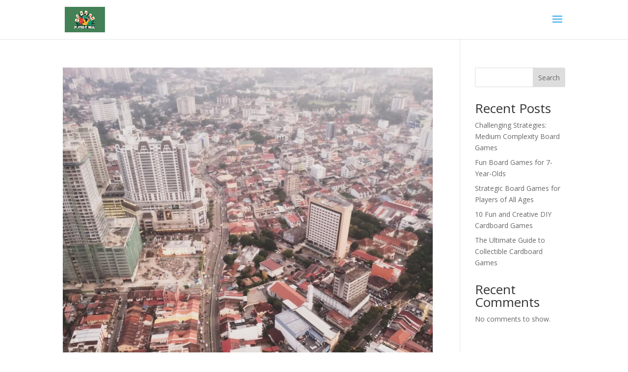

--- FILE ---
content_type: text/css
request_url: https://playeditwell.com/wp-content/et-cache/global/et-divi-customizer-global.min.css?ver=1767894506
body_size: 341
content:
#main-header .nav li ul a{color:rgba(0,0,0,0.7)}.footer-widget .et_pb_widget div,.footer-widget .et_pb_widget ul,.footer-widget .et_pb_widget ol,.footer-widget .et_pb_widget label{line-height:1.7em}#et-footer-nav .bottom-nav li.current-menu-item a{color:#2ea3f2}body .et_pb_bg_layout_light.et_pb_button:hover,body .et_pb_bg_layout_light .et_pb_button:hover,body .et_pb_button:hover{border-radius:0px}.et_header_style_slide .et_slide_in_menu_container{width:322px}@media only screen and (min-width:981px){.et_header_style_left #et-top-navigation,.et_header_style_split #et-top-navigation{padding:33px 0 0 0}.et_header_style_left #et-top-navigation nav>ul>li>a,.et_header_style_split #et-top-navigation nav>ul>li>a{padding-bottom:33px}.et_header_style_split .centered-inline-logo-wrap{width:65px;margin:-65px 0}.et_header_style_split .centered-inline-logo-wrap #logo{max-height:65px}.et_pb_svg_logo.et_header_style_split .centered-inline-logo-wrap #logo{height:65px}.et_header_style_centered #top-menu>li>a{padding-bottom:12px}.et_header_style_slide #et-top-navigation,.et_header_style_fullscreen #et-top-navigation{padding:24px 0 24px 0!important}.et_header_style_centered #main-header .logo_container{height:65px}#logo{max-height:64%}.et_pb_svg_logo #logo{height:64%}.et_header_style_centered.et_hide_primary_logo #main-header:not(.et-fixed-header) .logo_container,.et_header_style_centered.et_hide_fixed_logo #main-header.et-fixed-header .logo_container{height:11.7px}}@media only screen and (min-width:1350px){.et_pb_row{padding:27px 0}.et_pb_section{padding:54px 0}.single.et_pb_pagebuilder_layout.et_full_width_page .et_post_meta_wrapper{padding-top:81px}.et_pb_fullwidth_section{padding:0}}